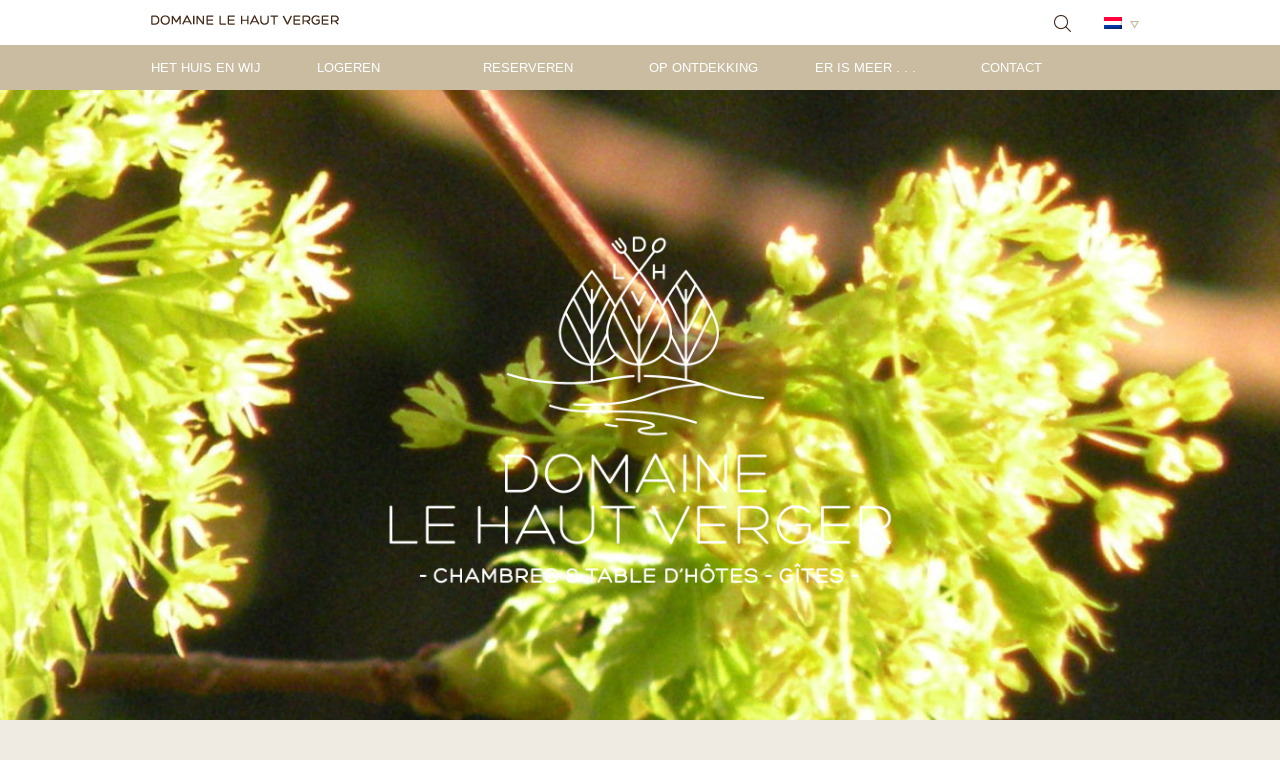

--- FILE ---
content_type: text/html; charset=UTF-8
request_url: https://www.domainelehautverger.nl/workshops/langdurig-verblijf/
body_size: 10052
content:

<!DOCTYPE html PUBLIC "-//W3C//DTD XHTML 1.0 Transitional//EN" "http://www.w3.org/TR/xhtml1/DTD/xhtml1-transitional.dtd">
<html xmlns="http://www.w3.org/1999/xhtml" dir="ltr" lang="nl"
	prefix="og: https://ogp.me/ns#" >

<head profile="http://gmpg.org/xfn/11">


<meta http-equiv="Content-Type" content="text/html; charset=UTF-8" />
<meta name="viewport" content="width=device-width,initial-scale=1,maximum-scale=1.0" />
 
<link rel="stylesheet" href="https://www.domainelehautverger.nl/wp-content/themes/domainelehautverger/css/fonts.css" type="text/css" media="screen" />
<link rel="stylesheet" href="https://www.domainelehautverger.nl/wp-content/themes/domainelehautverger/style.css" type="text/css" media="screen" />
<link rel="stylesheet" href="https://www.domainelehautverger.nl/wp-content/themes/domainelehautverger/css/menu.css" type="text/css" media="screen" />

<!-- / fancybox items -->
<link rel="stylesheet" type="text/css" href="https://www.domainelehautverger.nl/wp-content/themes/domainelehautverger/js/fb-source/jquery.fancybox.css?v=2.1.5" media="screen" />
<link rel="stylesheet" type="text/css" href="https://www.domainelehautverger.nl/wp-content/themes/domainelehautverger/js/fb-source/helpers/jquery.fancybox-buttons.css?v=1.0.5" />

<link rel="stylesheet" href="https://www.domainelehautverger.nl/wp-content/themes/domainelehautverger/css/responsive.css" type="text/css" media="screen" />

<link rel="alternate" type="application/rss+xml" title="RSS 2.0" href="https://www.domainelehautverger.nl/feed/" />
<link rel="alternate" type="text/xml" title="RSS .92" href="https://www.domainelehautverger.nl/feed/rss/" />
<link rel="alternate" type="application/atom+xml" title="Atom 0.3" href="https://www.domainelehautverger.nl/feed/atom/" />
<link rel="pingback" href="https://www.domainelehautverger.nl/xmlrpc.php" />

<link rel="shortcut icon" type="image/x-icon" href="/favicon.ico">

<!--[if lt IE 9]>
<script src="http://html5shim.googlecode.com/svn/trunk/html5.js"></script>
<link rel="stylesheet" href="https://www.domainelehautverger.nl/wp-content/themes/domainelehautverger/css/browserfixes.css" type="text/css" media="screen" />
<![endif]-->	


		<!-- All in One SEO 4.2.7.1 - aioseo.com -->
		<title>Langdurig verblijf in voor- of naseizoen | Domaine Le Haut Verger</title>
		<meta name="description" content="Wilt u in een langere periode rustig en ongestoord kunnen werken? Of heeft u gewoon behoefte aan meerdere weken of maanden rust? Stuur ons een mail met uw wensen, en wij laten u weten tegen welk gereduceerd tarief u in het voor- of naseizoen bij ons te gast kunt zijn." />
		<meta name="robots" content="max-image-preview:large" />
		<meta name="keywords" content="domaine,haut,verger,frankrijk,chambre,d\&#039;hôte,d\&#039;hote,b&amp;b,gargilesse,berry,vakantie,groen,rust,natuur,cultuur,comfort,uitzicht,water,platteland,creuse,dal,ester,buuren,jos,velsen,kamer,eten,ontbijt,diner,vers" />
		<link rel="canonical" href="https://www.domainelehautverger.nl/workshops/langdurig-verblijf/" />
		<meta name="generator" content="All in One SEO (AIOSEO) 4.2.7.1 " />
		<meta property="og:locale" content="nl_NL" />
		<meta property="og:site_name" content="Domaine Le Haut Verger | Chambres &amp; Table d&#039;hotes - Gites" />
		<meta property="og:type" content="article" />
		<meta property="og:title" content="Langdurig verblijf in voor- of naseizoen | Domaine Le Haut Verger" />
		<meta property="og:description" content="Wilt u in een langere periode rustig en ongestoord kunnen werken? Of heeft u gewoon behoefte aan meerdere weken of maanden rust? Stuur ons een mail met uw wensen, en wij laten u weten tegen welk gereduceerd tarief u in het voor- of naseizoen bij ons te gast kunt zijn." />
		<meta property="og:url" content="https://www.domainelehautverger.nl/workshops/langdurig-verblijf/" />
		<meta property="article:published_time" content="2018-04-16T10:21:22+00:00" />
		<meta property="article:modified_time" content="2022-06-29T12:02:08+00:00" />
		<meta name="twitter:card" content="summary_large_image" />
		<meta name="twitter:title" content="Langdurig verblijf in voor- of naseizoen | Domaine Le Haut Verger" />
		<meta name="twitter:description" content="Wilt u in een langere periode rustig en ongestoord kunnen werken? Of heeft u gewoon behoefte aan meerdere weken of maanden rust? Stuur ons een mail met uw wensen, en wij laten u weten tegen welk gereduceerd tarief u in het voor- of naseizoen bij ons te gast kunt zijn." />
		<meta name="google" content="nositelinkssearchbox" />
		<script type="application/ld+json" class="aioseo-schema">
			{"@context":"https:\/\/schema.org","@graph":[{"@type":"BreadcrumbList","@id":"https:\/\/www.domainelehautverger.nl\/workshops\/langdurig-verblijf\/#breadcrumblist","itemListElement":[{"@type":"ListItem","@id":"https:\/\/www.domainelehautverger.nl\/#listItem","position":1,"item":{"@type":"WebPage","@id":"https:\/\/www.domainelehautverger.nl\/","name":"Home","description":"Op Domaine Le Haut Verger kunt u uw vakantie doorbrengen in een van onze g\u00eetes of chambres d'h\u00f4tes, oftewel vakantieverblijven en B&B-gastenkamers. Ook kunt u een heerlijk diner bij ons gebruiken. Ons domein ligt in de rustige, groene, waterrijke Berry, in het hart van Frankrijk.","url":"https:\/\/www.domainelehautverger.nl\/"},"nextItem":"https:\/\/www.domainelehautverger.nl\/workshops\/#listItem"},{"@type":"ListItem","@id":"https:\/\/www.domainelehautverger.nl\/workshops\/#listItem","position":2,"item":{"@type":"WebPage","@id":"https:\/\/www.domainelehautverger.nl\/workshops\/","name":"[:nl]Er is meer ...[:en]There's more ...[:fr]Il y a plus ...[:]","description":"Vakantie, maar ook workshops en verrassende ontdekkingstochten op Domaine Le Haut Verger in de Franse Berry.","url":"https:\/\/www.domainelehautverger.nl\/workshops\/"},"nextItem":"https:\/\/www.domainelehautverger.nl\/workshops\/langdurig-verblijf\/#listItem","previousItem":"https:\/\/www.domainelehautverger.nl\/#listItem"},{"@type":"ListItem","@id":"https:\/\/www.domainelehautverger.nl\/workshops\/langdurig-verblijf\/#listItem","position":3,"item":{"@type":"WebPage","@id":"https:\/\/www.domainelehautverger.nl\/workshops\/langdurig-verblijf\/","name":"Langdurig verblijf","description":"Wilt u in een langere periode rustig en ongestoord kunnen werken? Of heeft u gewoon behoefte aan meerdere weken of maanden rust? Stuur ons een mail met uw wensen, en wij laten u weten tegen welk gereduceerd tarief u in het voor- of naseizoen bij ons te gast kunt zijn.","url":"https:\/\/www.domainelehautverger.nl\/workshops\/langdurig-verblijf\/"},"previousItem":"https:\/\/www.domainelehautverger.nl\/workshops\/#listItem"}]},{"@type":"Organization","@id":"https:\/\/www.domainelehautverger.nl\/#organization","name":"Domaine Le Haut Verger","url":"https:\/\/www.domainelehautverger.nl\/"},{"@type":"WebPage","@id":"https:\/\/www.domainelehautverger.nl\/workshops\/langdurig-verblijf\/#webpage","url":"https:\/\/www.domainelehautverger.nl\/workshops\/langdurig-verblijf\/","name":"Langdurig verblijf in voor- of naseizoen | Domaine Le Haut Verger","description":"Wilt u in een langere periode rustig en ongestoord kunnen werken? Of heeft u gewoon behoefte aan meerdere weken of maanden rust? Stuur ons een mail met uw wensen, en wij laten u weten tegen welk gereduceerd tarief u in het voor- of naseizoen bij ons te gast kunt zijn.","inLanguage":"nl-NL","isPartOf":{"@id":"https:\/\/www.domainelehautverger.nl\/#website"},"breadcrumb":{"@id":"https:\/\/www.domainelehautverger.nl\/workshops\/langdurig-verblijf\/#breadcrumblist"},"image":{"@type":"ImageObject","url":"https:\/\/www.domainelehautverger.nl\/wp-content\/uploads\/2018\/04\/DSCN8083-e1523875563232.jpg","@id":"https:\/\/www.domainelehautverger.nl\/#mainImage","width":2918,"height":2111},"primaryImageOfPage":{"@id":"https:\/\/www.domainelehautverger.nl\/workshops\/langdurig-verblijf\/#mainImage"},"datePublished":"2018-04-16T10:21:22+02:00","dateModified":"2022-06-29T12:02:08+02:00"},{"@type":"WebSite","@id":"https:\/\/www.domainelehautverger.nl\/#website","url":"https:\/\/www.domainelehautverger.nl\/","name":"Domaine Le Haut Verger","description":"Chambres & Table d'hotes - Gites","inLanguage":"nl-NL","publisher":{"@id":"https:\/\/www.domainelehautverger.nl\/#organization"}}]}
		</script>
		<!-- All in One SEO -->

<script type="text/javascript">
window._wpemojiSettings = {"baseUrl":"https:\/\/s.w.org\/images\/core\/emoji\/14.0.0\/72x72\/","ext":".png","svgUrl":"https:\/\/s.w.org\/images\/core\/emoji\/14.0.0\/svg\/","svgExt":".svg","source":{"concatemoji":"https:\/\/www.domainelehautverger.nl\/wp-includes\/js\/wp-emoji-release.min.js?ver=6.1.1"}};
/*! This file is auto-generated */
!function(e,a,t){var n,r,o,i=a.createElement("canvas"),p=i.getContext&&i.getContext("2d");function s(e,t){var a=String.fromCharCode,e=(p.clearRect(0,0,i.width,i.height),p.fillText(a.apply(this,e),0,0),i.toDataURL());return p.clearRect(0,0,i.width,i.height),p.fillText(a.apply(this,t),0,0),e===i.toDataURL()}function c(e){var t=a.createElement("script");t.src=e,t.defer=t.type="text/javascript",a.getElementsByTagName("head")[0].appendChild(t)}for(o=Array("flag","emoji"),t.supports={everything:!0,everythingExceptFlag:!0},r=0;r<o.length;r++)t.supports[o[r]]=function(e){if(p&&p.fillText)switch(p.textBaseline="top",p.font="600 32px Arial",e){case"flag":return s([127987,65039,8205,9895,65039],[127987,65039,8203,9895,65039])?!1:!s([55356,56826,55356,56819],[55356,56826,8203,55356,56819])&&!s([55356,57332,56128,56423,56128,56418,56128,56421,56128,56430,56128,56423,56128,56447],[55356,57332,8203,56128,56423,8203,56128,56418,8203,56128,56421,8203,56128,56430,8203,56128,56423,8203,56128,56447]);case"emoji":return!s([129777,127995,8205,129778,127999],[129777,127995,8203,129778,127999])}return!1}(o[r]),t.supports.everything=t.supports.everything&&t.supports[o[r]],"flag"!==o[r]&&(t.supports.everythingExceptFlag=t.supports.everythingExceptFlag&&t.supports[o[r]]);t.supports.everythingExceptFlag=t.supports.everythingExceptFlag&&!t.supports.flag,t.DOMReady=!1,t.readyCallback=function(){t.DOMReady=!0},t.supports.everything||(n=function(){t.readyCallback()},a.addEventListener?(a.addEventListener("DOMContentLoaded",n,!1),e.addEventListener("load",n,!1)):(e.attachEvent("onload",n),a.attachEvent("onreadystatechange",function(){"complete"===a.readyState&&t.readyCallback()})),(e=t.source||{}).concatemoji?c(e.concatemoji):e.wpemoji&&e.twemoji&&(c(e.twemoji),c(e.wpemoji)))}(window,document,window._wpemojiSettings);
</script>
<style type="text/css">
img.wp-smiley,
img.emoji {
	display: inline !important;
	border: none !important;
	box-shadow: none !important;
	height: 1em !important;
	width: 1em !important;
	margin: 0 0.07em !important;
	vertical-align: -0.1em !important;
	background: none !important;
	padding: 0 !important;
}
</style>
	<link rel='stylesheet' id='wp-block-library-css' href='https://www.domainelehautverger.nl/wp-includes/css/dist/block-library/style.min.css?ver=6.1.1' type='text/css' media='all' />
<link rel='stylesheet' id='classic-theme-styles-css' href='https://www.domainelehautverger.nl/wp-includes/css/classic-themes.min.css?ver=1' type='text/css' media='all' />
<style id='global-styles-inline-css' type='text/css'>
body{--wp--preset--color--black: #000000;--wp--preset--color--cyan-bluish-gray: #abb8c3;--wp--preset--color--white: #ffffff;--wp--preset--color--pale-pink: #f78da7;--wp--preset--color--vivid-red: #cf2e2e;--wp--preset--color--luminous-vivid-orange: #ff6900;--wp--preset--color--luminous-vivid-amber: #fcb900;--wp--preset--color--light-green-cyan: #7bdcb5;--wp--preset--color--vivid-green-cyan: #00d084;--wp--preset--color--pale-cyan-blue: #8ed1fc;--wp--preset--color--vivid-cyan-blue: #0693e3;--wp--preset--color--vivid-purple: #9b51e0;--wp--preset--gradient--vivid-cyan-blue-to-vivid-purple: linear-gradient(135deg,rgba(6,147,227,1) 0%,rgb(155,81,224) 100%);--wp--preset--gradient--light-green-cyan-to-vivid-green-cyan: linear-gradient(135deg,rgb(122,220,180) 0%,rgb(0,208,130) 100%);--wp--preset--gradient--luminous-vivid-amber-to-luminous-vivid-orange: linear-gradient(135deg,rgba(252,185,0,1) 0%,rgba(255,105,0,1) 100%);--wp--preset--gradient--luminous-vivid-orange-to-vivid-red: linear-gradient(135deg,rgba(255,105,0,1) 0%,rgb(207,46,46) 100%);--wp--preset--gradient--very-light-gray-to-cyan-bluish-gray: linear-gradient(135deg,rgb(238,238,238) 0%,rgb(169,184,195) 100%);--wp--preset--gradient--cool-to-warm-spectrum: linear-gradient(135deg,rgb(74,234,220) 0%,rgb(151,120,209) 20%,rgb(207,42,186) 40%,rgb(238,44,130) 60%,rgb(251,105,98) 80%,rgb(254,248,76) 100%);--wp--preset--gradient--blush-light-purple: linear-gradient(135deg,rgb(255,206,236) 0%,rgb(152,150,240) 100%);--wp--preset--gradient--blush-bordeaux: linear-gradient(135deg,rgb(254,205,165) 0%,rgb(254,45,45) 50%,rgb(107,0,62) 100%);--wp--preset--gradient--luminous-dusk: linear-gradient(135deg,rgb(255,203,112) 0%,rgb(199,81,192) 50%,rgb(65,88,208) 100%);--wp--preset--gradient--pale-ocean: linear-gradient(135deg,rgb(255,245,203) 0%,rgb(182,227,212) 50%,rgb(51,167,181) 100%);--wp--preset--gradient--electric-grass: linear-gradient(135deg,rgb(202,248,128) 0%,rgb(113,206,126) 100%);--wp--preset--gradient--midnight: linear-gradient(135deg,rgb(2,3,129) 0%,rgb(40,116,252) 100%);--wp--preset--duotone--dark-grayscale: url('#wp-duotone-dark-grayscale');--wp--preset--duotone--grayscale: url('#wp-duotone-grayscale');--wp--preset--duotone--purple-yellow: url('#wp-duotone-purple-yellow');--wp--preset--duotone--blue-red: url('#wp-duotone-blue-red');--wp--preset--duotone--midnight: url('#wp-duotone-midnight');--wp--preset--duotone--magenta-yellow: url('#wp-duotone-magenta-yellow');--wp--preset--duotone--purple-green: url('#wp-duotone-purple-green');--wp--preset--duotone--blue-orange: url('#wp-duotone-blue-orange');--wp--preset--font-size--small: 13px;--wp--preset--font-size--medium: 20px;--wp--preset--font-size--large: 36px;--wp--preset--font-size--x-large: 42px;--wp--preset--spacing--20: 0.44rem;--wp--preset--spacing--30: 0.67rem;--wp--preset--spacing--40: 1rem;--wp--preset--spacing--50: 1.5rem;--wp--preset--spacing--60: 2.25rem;--wp--preset--spacing--70: 3.38rem;--wp--preset--spacing--80: 5.06rem;}:where(.is-layout-flex){gap: 0.5em;}body .is-layout-flow > .alignleft{float: left;margin-inline-start: 0;margin-inline-end: 2em;}body .is-layout-flow > .alignright{float: right;margin-inline-start: 2em;margin-inline-end: 0;}body .is-layout-flow > .aligncenter{margin-left: auto !important;margin-right: auto !important;}body .is-layout-constrained > .alignleft{float: left;margin-inline-start: 0;margin-inline-end: 2em;}body .is-layout-constrained > .alignright{float: right;margin-inline-start: 2em;margin-inline-end: 0;}body .is-layout-constrained > .aligncenter{margin-left: auto !important;margin-right: auto !important;}body .is-layout-constrained > :where(:not(.alignleft):not(.alignright):not(.alignfull)){max-width: var(--wp--style--global--content-size);margin-left: auto !important;margin-right: auto !important;}body .is-layout-constrained > .alignwide{max-width: var(--wp--style--global--wide-size);}body .is-layout-flex{display: flex;}body .is-layout-flex{flex-wrap: wrap;align-items: center;}body .is-layout-flex > *{margin: 0;}:where(.wp-block-columns.is-layout-flex){gap: 2em;}.has-black-color{color: var(--wp--preset--color--black) !important;}.has-cyan-bluish-gray-color{color: var(--wp--preset--color--cyan-bluish-gray) !important;}.has-white-color{color: var(--wp--preset--color--white) !important;}.has-pale-pink-color{color: var(--wp--preset--color--pale-pink) !important;}.has-vivid-red-color{color: var(--wp--preset--color--vivid-red) !important;}.has-luminous-vivid-orange-color{color: var(--wp--preset--color--luminous-vivid-orange) !important;}.has-luminous-vivid-amber-color{color: var(--wp--preset--color--luminous-vivid-amber) !important;}.has-light-green-cyan-color{color: var(--wp--preset--color--light-green-cyan) !important;}.has-vivid-green-cyan-color{color: var(--wp--preset--color--vivid-green-cyan) !important;}.has-pale-cyan-blue-color{color: var(--wp--preset--color--pale-cyan-blue) !important;}.has-vivid-cyan-blue-color{color: var(--wp--preset--color--vivid-cyan-blue) !important;}.has-vivid-purple-color{color: var(--wp--preset--color--vivid-purple) !important;}.has-black-background-color{background-color: var(--wp--preset--color--black) !important;}.has-cyan-bluish-gray-background-color{background-color: var(--wp--preset--color--cyan-bluish-gray) !important;}.has-white-background-color{background-color: var(--wp--preset--color--white) !important;}.has-pale-pink-background-color{background-color: var(--wp--preset--color--pale-pink) !important;}.has-vivid-red-background-color{background-color: var(--wp--preset--color--vivid-red) !important;}.has-luminous-vivid-orange-background-color{background-color: var(--wp--preset--color--luminous-vivid-orange) !important;}.has-luminous-vivid-amber-background-color{background-color: var(--wp--preset--color--luminous-vivid-amber) !important;}.has-light-green-cyan-background-color{background-color: var(--wp--preset--color--light-green-cyan) !important;}.has-vivid-green-cyan-background-color{background-color: var(--wp--preset--color--vivid-green-cyan) !important;}.has-pale-cyan-blue-background-color{background-color: var(--wp--preset--color--pale-cyan-blue) !important;}.has-vivid-cyan-blue-background-color{background-color: var(--wp--preset--color--vivid-cyan-blue) !important;}.has-vivid-purple-background-color{background-color: var(--wp--preset--color--vivid-purple) !important;}.has-black-border-color{border-color: var(--wp--preset--color--black) !important;}.has-cyan-bluish-gray-border-color{border-color: var(--wp--preset--color--cyan-bluish-gray) !important;}.has-white-border-color{border-color: var(--wp--preset--color--white) !important;}.has-pale-pink-border-color{border-color: var(--wp--preset--color--pale-pink) !important;}.has-vivid-red-border-color{border-color: var(--wp--preset--color--vivid-red) !important;}.has-luminous-vivid-orange-border-color{border-color: var(--wp--preset--color--luminous-vivid-orange) !important;}.has-luminous-vivid-amber-border-color{border-color: var(--wp--preset--color--luminous-vivid-amber) !important;}.has-light-green-cyan-border-color{border-color: var(--wp--preset--color--light-green-cyan) !important;}.has-vivid-green-cyan-border-color{border-color: var(--wp--preset--color--vivid-green-cyan) !important;}.has-pale-cyan-blue-border-color{border-color: var(--wp--preset--color--pale-cyan-blue) !important;}.has-vivid-cyan-blue-border-color{border-color: var(--wp--preset--color--vivid-cyan-blue) !important;}.has-vivid-purple-border-color{border-color: var(--wp--preset--color--vivid-purple) !important;}.has-vivid-cyan-blue-to-vivid-purple-gradient-background{background: var(--wp--preset--gradient--vivid-cyan-blue-to-vivid-purple) !important;}.has-light-green-cyan-to-vivid-green-cyan-gradient-background{background: var(--wp--preset--gradient--light-green-cyan-to-vivid-green-cyan) !important;}.has-luminous-vivid-amber-to-luminous-vivid-orange-gradient-background{background: var(--wp--preset--gradient--luminous-vivid-amber-to-luminous-vivid-orange) !important;}.has-luminous-vivid-orange-to-vivid-red-gradient-background{background: var(--wp--preset--gradient--luminous-vivid-orange-to-vivid-red) !important;}.has-very-light-gray-to-cyan-bluish-gray-gradient-background{background: var(--wp--preset--gradient--very-light-gray-to-cyan-bluish-gray) !important;}.has-cool-to-warm-spectrum-gradient-background{background: var(--wp--preset--gradient--cool-to-warm-spectrum) !important;}.has-blush-light-purple-gradient-background{background: var(--wp--preset--gradient--blush-light-purple) !important;}.has-blush-bordeaux-gradient-background{background: var(--wp--preset--gradient--blush-bordeaux) !important;}.has-luminous-dusk-gradient-background{background: var(--wp--preset--gradient--luminous-dusk) !important;}.has-pale-ocean-gradient-background{background: var(--wp--preset--gradient--pale-ocean) !important;}.has-electric-grass-gradient-background{background: var(--wp--preset--gradient--electric-grass) !important;}.has-midnight-gradient-background{background: var(--wp--preset--gradient--midnight) !important;}.has-small-font-size{font-size: var(--wp--preset--font-size--small) !important;}.has-medium-font-size{font-size: var(--wp--preset--font-size--medium) !important;}.has-large-font-size{font-size: var(--wp--preset--font-size--large) !important;}.has-x-large-font-size{font-size: var(--wp--preset--font-size--x-large) !important;}
.wp-block-navigation a:where(:not(.wp-element-button)){color: inherit;}
:where(.wp-block-columns.is-layout-flex){gap: 2em;}
.wp-block-pullquote{font-size: 1.5em;line-height: 1.6;}
</style>
<script type='text/javascript' src='https://www.domainelehautverger.nl/wp-content/themes/domainelehautverger/js/jquery.js?ver=1.11.0' id='jquery-js'></script>
<script type='text/javascript' src='https://www.domainelehautverger.nl/wp-content/themes/domainelehautverger/js/functions.js?ver=6.1.1' id='extra_functions-js'></script>
<script type='text/javascript' src='https://www.domainelehautverger.nl/wp-content/themes/domainelehautverger/js/fb-source/jquery.fancybox.js?v=2.1.5&#038;ver=6.1.1' id='jquery_fancybox-js'></script>
<script type='text/javascript' src='https://www.domainelehautverger.nl/wp-content/themes/domainelehautverger/js/fb-source/jquery.mousewheel-3.0.6.pack.js?ver=6.1.1' id='jquery_mousewheel-js'></script>
<script type='text/javascript' src='https://www.domainelehautverger.nl/wp-content/themes/domainelehautverger/js/fb-source/helpers/jquery.fancybox-buttons.js?v=1.0.5&#038;ver=6.1.1' id='jquery_helpers-js'></script>
<link rel="https://api.w.org/" href="https://www.domainelehautverger.nl/wp-json/" /><link rel="alternate" type="application/json" href="https://www.domainelehautverger.nl/wp-json/wp/v2/pages/2903" /><link rel="EditURI" type="application/rsd+xml" title="RSD" href="https://www.domainelehautverger.nl/xmlrpc.php?rsd" />
<link rel="wlwmanifest" type="application/wlwmanifest+xml" href="https://www.domainelehautverger.nl/wp-includes/wlwmanifest.xml" />
<meta name="generator" content="WordPress 6.1.1" />
<link rel='shortlink' href='https://www.domainelehautverger.nl/?p=2903' />
<link rel="alternate" type="application/json+oembed" href="https://www.domainelehautverger.nl/wp-json/oembed/1.0/embed?url=https%3A%2F%2Fwww.domainelehautverger.nl%2Fworkshops%2Flangdurig-verblijf%2F" />
<link rel="alternate" type="text/xml+oembed" href="https://www.domainelehautverger.nl/wp-json/oembed/1.0/embed?url=https%3A%2F%2Fwww.domainelehautverger.nl%2Fworkshops%2Flangdurig-verblijf%2F&#038;format=xml" />
<script type="text/javascript">
(function(url){
	if(/(?:Chrome\/26\.0\.1410\.63 Safari\/537\.31|WordfenceTestMonBot)/.test(navigator.userAgent)){ return; }
	var addEvent = function(evt, handler) {
		if (window.addEventListener) {
			document.addEventListener(evt, handler, false);
		} else if (window.attachEvent) {
			document.attachEvent('on' + evt, handler);
		}
	};
	var removeEvent = function(evt, handler) {
		if (window.removeEventListener) {
			document.removeEventListener(evt, handler, false);
		} else if (window.detachEvent) {
			document.detachEvent('on' + evt, handler);
		}
	};
	var evts = 'contextmenu dblclick drag dragend dragenter dragleave dragover dragstart drop keydown keypress keyup mousedown mousemove mouseout mouseover mouseup mousewheel scroll'.split(' ');
	var logHuman = function() {
		if (window.wfLogHumanRan) { return; }
		window.wfLogHumanRan = true;
		var wfscr = document.createElement('script');
		wfscr.type = 'text/javascript';
		wfscr.async = true;
		wfscr.src = url + '&r=' + Math.random();
		(document.getElementsByTagName('head')[0]||document.getElementsByTagName('body')[0]).appendChild(wfscr);
		for (var i = 0; i < evts.length; i++) {
			removeEvent(evts[i], logHuman);
		}
	};
	for (var i = 0; i < evts.length; i++) {
		addEvent(evts[i], logHuman);
	}
})('//www.domainelehautverger.nl/?wordfence_lh=1&hid=0205547424BD48B9D996E83AB8449BC2');
</script><style type="text/css">
.qtranxs_flag_nl {background-image: url(https://www.domainelehautverger.nl/wp-content/plugins/qtranslate-x/flags/nl.png); background-repeat: no-repeat;}
.qtranxs_flag_en {background-image: url(https://www.domainelehautverger.nl/wp-content/plugins/qtranslate-x/flags/gb.png); background-repeat: no-repeat;}
.qtranxs_flag_fr {background-image: url(https://www.domainelehautverger.nl/wp-content/plugins/qtranslate-x/flags/fr.png); background-repeat: no-repeat;}
</style>
<link hreflang="nl" href="https://www.domainelehautverger.nl/nl/workshops/langdurig-verblijf/" rel="alternate" />
<link hreflang="en" href="https://www.domainelehautverger.nl/en/workshops/langdurig-verblijf/" rel="alternate" />
<link hreflang="fr" href="https://www.domainelehautverger.nl/fr/workshops/langdurig-verblijf/" rel="alternate" />
<link hreflang="x-default" href="https://www.domainelehautverger.nl/workshops/langdurig-verblijf/" rel="alternate" />
<meta name="generator" content="qTranslate-X 3.4.6.8" />

<script type="text/javascript">

//fancybox items
$('.fancybox-buttons').fancybox({
	openEffect  : 'none',
	closeEffect : 'none',
	prevEffect : 'none',                                            
	nextEffect : 'none',
	closeBtn  : false,
	helpers : {
		title : {
			type : 'inside'
		},
		buttons	: {}
	},
	afterLoad : function() {
		this.title = 'Image ' + (this.index + 1) + ' of ' + this.group.length + (this.title ? ' - ' + this.title : '');
	}
});
</script>

</head>

<body>

<div id="horizon">

<div id="header">
	<div id="submenu_bg">&nbsp;</div>
	<div class="container width_max">	
		<div class="wrapper_relative">
			<div id="header_top">	
				<div id="backtohome"><a href="https://www.domainelehautverger.nl"> &nbsp; </a></div>		
				<div id="menuicon_mobile" class="mobile_only">&nbsp;</div>
			</div>
			
			<form method="get" id="searchform" action="https://www.domainelehautverger.nl/">
<div id="search_trigger">&nbsp;</div>
<div id="search">
	<input type="text" value="" name="s" id="search_field" placeholder="wat zoek je?" />
	<div id="search_button"><input type="submit" value="zoek" id="search_submit" /></div>
</div>
</form>			
						
			<div id="language_switcher" class="qtranxs_flag_nl ">
				<div id="language_switcher_trigger">&nbsp;</div>
			</div>
			
			
<ul class="language-chooser language-chooser-image qtranxs_language_chooser" id="qtranslate-chooser">
<li class="lang-nl active"><a href="https://www.domainelehautverger.nl/nl/workshops/langdurig-verblijf/" hreflang="nl" title="Nederlands (nl)" class="qtranxs_image qtranxs_image_nl"><img src="https://www.domainelehautverger.nl/wp-content/plugins/qtranslate-x/flags/nl.png" alt="Nederlands (nl)" /><span style="display:none">Nederlands</span></a></li>
<li class="lang-en"><a href="https://www.domainelehautverger.nl/en/workshops/langdurig-verblijf/" hreflang="en" title="English (en)" class="qtranxs_image qtranxs_image_en"><img src="https://www.domainelehautverger.nl/wp-content/plugins/qtranslate-x/flags/gb.png" alt="English (en)" /><span style="display:none">English</span></a></li>
<li class="lang-fr"><a href="https://www.domainelehautverger.nl/fr/workshops/langdurig-verblijf/" hreflang="fr" title="Français (fr)" class="qtranxs_image qtranxs_image_fr"><img src="https://www.domainelehautverger.nl/wp-content/plugins/qtranslate-x/flags/fr.png" alt="Français (fr)" /><span style="display:none">Français</span></a></li>
</ul><div class="qtranxs_widget_end"></div>
			
			<div class="mobile_menu mobile_only">
	<div class="container width_max_inside">
		<div id="mobile_menu_close">&nbsp;</div>
		<div class="menu-mainmenu-container"><ul id="menu-mainmenu" class="menu"><li id="menu-item-2887" class="menu-item menu-item-type-post_type menu-item-object-page menu-item-has-children menu-item-2887"><a href="https://www.domainelehautverger.nl/over-ons/">Het Huis en Wij</a>
<ul class="sub-menu">
	<li id="menu-item-1607" class="menu-item menu-item-type-post_type menu-item-object-page menu-item-1607"><a href="https://www.domainelehautverger.nl/over-ons/domaine-le-haut-verger/">Domaine Le Haut Verger</a></li>
	<li id="menu-item-1608" class="menu-item menu-item-type-post_type menu-item-object-page menu-item-1608"><a href="https://www.domainelehautverger.nl/over-ons/geschiedenis/">Geschiedenis</a></li>
	<li id="menu-item-1606" class="menu-item menu-item-type-post_type menu-item-object-page menu-item-1606"><a href="https://www.domainelehautverger.nl/over-ons/ester-jos/">Ester &#038; Jos</a></li>
	<li id="menu-item-1609" class="menu-item menu-item-type-post_type menu-item-object-page menu-item-1609"><a href="https://www.domainelehautverger.nl/over-ons/verbouwing/">Verbouwing</a></li>
	<li id="menu-item-1622" class="menu-item menu-item-type-post_type menu-item-object-page menu-item-1622"><a href="https://www.domainelehautverger.nl/over-ons/moestuin/">Moestuin</a></li>
</ul>
</li>
<li id="menu-item-1601" class="menu-item menu-item-type-post_type menu-item-object-page menu-item-has-children menu-item-1601"><a href="https://www.domainelehautverger.nl/kamers/">Logeren</a>
<ul class="sub-menu">
	<li id="menu-item-1616" class="menu-item menu-item-type-post_type menu-item-object-page menu-item-1616"><a href="https://www.domainelehautverger.nl/kamers/lmdj/">La Maison du Jardinier – gîte</a></li>
	<li id="menu-item-1615" class="menu-item menu-item-type-post_type menu-item-object-page menu-item-1615"><a href="https://www.domainelehautverger.nl/kamers/la-remise/">La Remise – gîte</a></li>
	<li id="menu-item-1612" class="menu-item menu-item-type-post_type menu-item-object-page menu-item-1612"><a href="https://www.domainelehautverger.nl/kamers/lcdjy/">La Chambre de Jean-Yves</a></li>
	<li id="menu-item-1613" class="menu-item menu-item-type-post_type menu-item-object-page menu-item-1613"><a href="https://www.domainelehautverger.nl/kamers/lcdm/">La Chambre de Martha</a></li>
	<li id="menu-item-1611" class="menu-item menu-item-type-post_type menu-item-object-page menu-item-1611"><a href="https://www.domainelehautverger.nl/kamers/lcds/">La Chambre de Solange</a></li>
	<li id="menu-item-1614" class="menu-item menu-item-type-post_type menu-item-object-page menu-item-1614"><a href="https://www.domainelehautverger.nl/kamers/lcdd/">La Chambre de Didier</a></li>
	<li id="menu-item-1619" class="menu-item menu-item-type-post_type menu-item-object-page menu-item-1619"><a href="https://www.domainelehautverger.nl/kamers/ontbijt/">Ontbijt</a></li>
	<li id="menu-item-2925" class="menu-item menu-item-type-post_type menu-item-object-page menu-item-2925"><a href="https://www.domainelehautverger.nl/kamers/table-dhotes/">Table d’hôtes</a></li>
</ul>
</li>
<li id="menu-item-2889" class="menu-item menu-item-type-post_type menu-item-object-page menu-item-2889"><a href="https://www.domainelehautverger.nl/reserveren/">Reserveren</a></li>
<li id="menu-item-1603" class="menu-item menu-item-type-post_type menu-item-object-page menu-item-has-children menu-item-1603"><a href="https://www.domainelehautverger.nl/omgeving/">Op ontdekking</a>
<ul class="sub-menu">
	<li id="menu-item-1625" class="menu-item menu-item-type-post_type menu-item-object-page menu-item-1625"><a href="https://www.domainelehautverger.nl/omgeving/gargilles/">Gargilesse</a></li>
	<li id="menu-item-1626" class="menu-item menu-item-type-post_type menu-item-object-page menu-item-1626"><a href="https://www.domainelehautverger.nl/omgeving/streek/">Streek</a></li>
	<li id="menu-item-3402" class="menu-item menu-item-type-post_type menu-item-object-page menu-item-3402"><a href="https://www.domainelehautverger.nl/omgeving/wandelparadijs/">Wandelparadijs</a></li>
	<li id="menu-item-1627" class="menu-item menu-item-type-post_type menu-item-object-page menu-item-1627"><a href="https://www.domainelehautverger.nl/omgeving/cultuur/">Cultuur</a></li>
	<li id="menu-item-1628" class="menu-item menu-item-type-post_type menu-item-object-page menu-item-1628"><a href="https://www.domainelehautverger.nl/omgeving/activiteiten/">Eropuit</a></li>
</ul>
</li>
<li id="menu-item-2384" class="menu-item menu-item-type-post_type menu-item-object-page current-page-ancestor current-menu-ancestor current-menu-parent current-page-parent current_page_parent current_page_ancestor menu-item-has-children menu-item-2384"><a href="https://www.domainelehautverger.nl/workshops/">Er is meer . . .</a>
<ul class="sub-menu">
	<li id="menu-item-3975" class="menu-item menu-item-type-post_type menu-item-object-page menu-item-3975"><a href="https://www.domainelehautverger.nl/workshops/fotos-en-nieuwtjes/">Foto&#8217;s en nieuwtjes</a></li>
	<li id="menu-item-3684" class="menu-item menu-item-type-post_type menu-item-object-page menu-item-3684"><a href="https://www.domainelehautverger.nl/workshops/cadeaubon/">Cadeaubon</a></li>
	<li id="menu-item-2911" class="menu-item menu-item-type-post_type menu-item-object-page current-menu-item page_item page-item-2903 current_page_item menu-item-2911"><a href="https://www.domainelehautverger.nl/workshops/langdurig-verblijf/" aria-current="page">Langdurig verblijf</a></li>
	<li id="menu-item-1618" class="menu-item menu-item-type-post_type menu-item-object-page menu-item-1618"><a href="https://www.domainelehautverger.nl/workshops/aanbiedingen/">Aanbiedingen</a></li>
</ul>
</li>
<li id="menu-item-1604" class="menu-item menu-item-type-post_type menu-item-object-page menu-item-has-children menu-item-1604"><a href="https://www.domainelehautverger.nl/contact/">Contact</a>
<ul class="sub-menu">
	<li id="menu-item-2754" class="menu-item menu-item-type-post_type menu-item-object-page menu-item-2754"><a href="https://www.domainelehautverger.nl/contact/te-voet-of-per-fiets/">Te voet of per fiets</a></li>
	<li id="menu-item-1629" class="menu-item menu-item-type-post_type menu-item-object-page menu-item-1629"><a href="https://www.domainelehautverger.nl/contact/auto/">Auto</a></li>
	<li id="menu-item-1630" class="menu-item menu-item-type-post_type menu-item-object-page menu-item-1630"><a href="https://www.domainelehautverger.nl/contact/openbaar-vervoer/">Openbaar vervoer</a></li>
</ul>
</li>
</ul></div>	</div>	
</div>

<div id="menu" class="no_mobile">
	<div class="menu-mainmenu-container"><ul id="menu-mainmenu-1" class="menu"><li class="menu-item menu-item-type-post_type menu-item-object-page menu-item-has-children menu-item-2887"><a href="https://www.domainelehautverger.nl/over-ons/">Het Huis en Wij</a>
<ul class="sub-menu">
	<li class="menu-item menu-item-type-post_type menu-item-object-page menu-item-1607"><a href="https://www.domainelehautverger.nl/over-ons/domaine-le-haut-verger/">Domaine Le Haut Verger</a></li>
	<li class="menu-item menu-item-type-post_type menu-item-object-page menu-item-1608"><a href="https://www.domainelehautverger.nl/over-ons/geschiedenis/">Geschiedenis</a></li>
	<li class="menu-item menu-item-type-post_type menu-item-object-page menu-item-1606"><a href="https://www.domainelehautverger.nl/over-ons/ester-jos/">Ester &#038; Jos</a></li>
	<li class="menu-item menu-item-type-post_type menu-item-object-page menu-item-1609"><a href="https://www.domainelehautverger.nl/over-ons/verbouwing/">Verbouwing</a></li>
	<li class="menu-item menu-item-type-post_type menu-item-object-page menu-item-1622"><a href="https://www.domainelehautverger.nl/over-ons/moestuin/">Moestuin</a></li>
</ul>
</li>
<li class="menu-item menu-item-type-post_type menu-item-object-page menu-item-has-children menu-item-1601"><a href="https://www.domainelehautverger.nl/kamers/">Logeren</a>
<ul class="sub-menu">
	<li class="menu-item menu-item-type-post_type menu-item-object-page menu-item-1616"><a href="https://www.domainelehautverger.nl/kamers/lmdj/">La Maison du Jardinier – gîte</a></li>
	<li class="menu-item menu-item-type-post_type menu-item-object-page menu-item-1615"><a href="https://www.domainelehautverger.nl/kamers/la-remise/">La Remise – gîte</a></li>
	<li class="menu-item menu-item-type-post_type menu-item-object-page menu-item-1612"><a href="https://www.domainelehautverger.nl/kamers/lcdjy/">La Chambre de Jean-Yves</a></li>
	<li class="menu-item menu-item-type-post_type menu-item-object-page menu-item-1613"><a href="https://www.domainelehautverger.nl/kamers/lcdm/">La Chambre de Martha</a></li>
	<li class="menu-item menu-item-type-post_type menu-item-object-page menu-item-1611"><a href="https://www.domainelehautverger.nl/kamers/lcds/">La Chambre de Solange</a></li>
	<li class="menu-item menu-item-type-post_type menu-item-object-page menu-item-1614"><a href="https://www.domainelehautverger.nl/kamers/lcdd/">La Chambre de Didier</a></li>
	<li class="menu-item menu-item-type-post_type menu-item-object-page menu-item-1619"><a href="https://www.domainelehautverger.nl/kamers/ontbijt/">Ontbijt</a></li>
	<li class="menu-item menu-item-type-post_type menu-item-object-page menu-item-2925"><a href="https://www.domainelehautverger.nl/kamers/table-dhotes/">Table d’hôtes</a></li>
</ul>
</li>
<li class="menu-item menu-item-type-post_type menu-item-object-page menu-item-2889"><a href="https://www.domainelehautverger.nl/reserveren/">Reserveren</a></li>
<li class="menu-item menu-item-type-post_type menu-item-object-page menu-item-has-children menu-item-1603"><a href="https://www.domainelehautverger.nl/omgeving/">Op ontdekking</a>
<ul class="sub-menu">
	<li class="menu-item menu-item-type-post_type menu-item-object-page menu-item-1625"><a href="https://www.domainelehautverger.nl/omgeving/gargilles/">Gargilesse</a></li>
	<li class="menu-item menu-item-type-post_type menu-item-object-page menu-item-1626"><a href="https://www.domainelehautverger.nl/omgeving/streek/">Streek</a></li>
	<li class="menu-item menu-item-type-post_type menu-item-object-page menu-item-3402"><a href="https://www.domainelehautverger.nl/omgeving/wandelparadijs/">Wandelparadijs</a></li>
	<li class="menu-item menu-item-type-post_type menu-item-object-page menu-item-1627"><a href="https://www.domainelehautverger.nl/omgeving/cultuur/">Cultuur</a></li>
	<li class="menu-item menu-item-type-post_type menu-item-object-page menu-item-1628"><a href="https://www.domainelehautverger.nl/omgeving/activiteiten/">Eropuit</a></li>
</ul>
</li>
<li class="menu-item menu-item-type-post_type menu-item-object-page current-page-ancestor current-menu-ancestor current-menu-parent current-page-parent current_page_parent current_page_ancestor menu-item-has-children menu-item-2384"><a href="https://www.domainelehautverger.nl/workshops/">Er is meer . . .</a>
<ul class="sub-menu">
	<li class="menu-item menu-item-type-post_type menu-item-object-page menu-item-3975"><a href="https://www.domainelehautverger.nl/workshops/fotos-en-nieuwtjes/">Foto&#8217;s en nieuwtjes</a></li>
	<li class="menu-item menu-item-type-post_type menu-item-object-page menu-item-3684"><a href="https://www.domainelehautverger.nl/workshops/cadeaubon/">Cadeaubon</a></li>
	<li class="menu-item menu-item-type-post_type menu-item-object-page current-menu-item page_item page-item-2903 current_page_item menu-item-2911"><a href="https://www.domainelehautverger.nl/workshops/langdurig-verblijf/" aria-current="page">Langdurig verblijf</a></li>
	<li class="menu-item menu-item-type-post_type menu-item-object-page menu-item-1618"><a href="https://www.domainelehautverger.nl/workshops/aanbiedingen/">Aanbiedingen</a></li>
</ul>
</li>
<li class="menu-item menu-item-type-post_type menu-item-object-page menu-item-has-children menu-item-1604"><a href="https://www.domainelehautverger.nl/contact/">Contact</a>
<ul class="sub-menu">
	<li class="menu-item menu-item-type-post_type menu-item-object-page menu-item-2754"><a href="https://www.domainelehautverger.nl/contact/te-voet-of-per-fiets/">Te voet of per fiets</a></li>
	<li class="menu-item menu-item-type-post_type menu-item-object-page menu-item-1629"><a href="https://www.domainelehautverger.nl/contact/auto/">Auto</a></li>
	<li class="menu-item menu-item-type-post_type menu-item-object-page menu-item-1630"><a href="https://www.domainelehautverger.nl/contact/openbaar-vervoer/">Openbaar vervoer</a></li>
</ul>
</li>
</ul></div></div><!-- /menu -->		</div>
	</div>
</div>
	
	<div id="header_images" style="background-image: url(https://www.domainelehautverger.nl/wp-content/uploads/2018/04/DSCN8083-e1523875563232-2175x822.jpg);">
		<div class="wrapper_relative">
			<div class="logo_overlay ">&nbsp;</div>
		</div>
	</div><!-- / header_images -->
	
	<div class="container width_max">
		<div id="wrap" class="width_max_inside">
			<div id="content" class="width_max_inside">
			
				
				<div class="content_left">
					<div class="post">          
						<div class="entry">
						
							<div class="mobile_only">
	<div id="submenu">
	<ul>
		<li class="page_item page-item-3639"><a href="https://www.domainelehautverger.nl/workshops/cadeaubon/">Cadeaubon</a></li>
<li class="page_item page-item-3338"><a href="https://www.domainelehautverger.nl/workshops/wandelarrangement/">Wandelarrangement</a></li>
<li class="page_item page-item-2903 current_page_item"><a href="https://www.domainelehautverger.nl/workshops/langdurig-verblijf/" aria-current="page">Langdurig verblijf</a></li>
<li class="page_item page-item-82"><a href="https://www.domainelehautverger.nl/workshops/aanbiedingen/">Aanbiedingen</a></li>
<li class="page_item page-item-3758"><a href="https://www.domainelehautverger.nl/workshops/fotos-en-nieuwtjes/">Foto&#8217;s en nieuwtjes</a></li>
	</ul>
	</div>
	
</div>							
							<h1 style="text-align: left;">LANGDURIG VERBLIJF IN VOOR- EN NASEIZOEN</h1>
<p>Bent u vertaler? Auteur? Musicus*? Theatermaker? Wetenschapper? Beeldend kunstenaar**?</p>
<p>Wilt u een langere periode rustig en ongestoord kunnen werken?</p>
<p>Of heeft u gewoon behoefte aan meerdere weken of maanden rust?</p>
<p>Als u in het voor- of naseizoen voor een wat langere periode in een van onze gîtes wilt verblijven, doen wij u een speciaal aanbod. Stuur ons een mail met uw wensen (domainelehautverger@gmail.com) en wij laten u weten tegen welk gereduceerd tarief u bij ons te gast kunt zijn.</p>
<p>*Er is een levendige muziekcultuur in Gargilesse, en het kerkje daar heeft een prachtige akoestiek. Zou u graag een optreden aan uw verblijf koppelen, dan kunnen we altijd met de gemeente overleggen.</p>
<p>**Voor beeldend kunstenaars kunnen wij in overleg met de gemeente de mogelijkheden bekijken voor een expositie in een van de galerieën van Gargilesse.</p>
<p><a href="http://www.domainelehautverger.nl/kamers/la-remise/">Hier vindt u informatie over onze gîte La Remise.</a></p>
<p><a href="http://www.domainelehautverger.nl/en/kamers/lmdj/">Hier vindt u informatie over onze gîte La Maison du Jardinier.</a></p>
<p>&nbsp;</p>
													</div>
					</div>
				</div> <!--/ content_left -->
				
				<div class="content_right">
					<div class="content_square bg_lightbrown">
						<div class="wrapper_relative">
							<div class="content_square_inside">
								<div class="sidebar">
<div class="content_right">

	<div class="sidebar_item_wrap"><div class="sidebar_item">			<div class="textwidget"><h2 class="color_white">Beschikbaarheid</h2>
<h2>Check de beschikbaarheid van onze gîtes en gastenkamers</h2>
<p>&nbsp;</p>
<p>&nbsp;</p>
<p>			<a class="abc-submit" href="http://www.domainelehautverger.nl/reserveren/">Bekijk › </a></p>
</div>
		</div></div>		
</div> <!-- /content_right -->
</div> <!-- /sidebar -->							</div>
						</div>
					</div>
				</div> <!--/ content_right -->
				
								
				<div class="quote">
	<center>
	
	
		<h1>
	
	'om de zinnen te verzetten <br /> en de zintuigen te scherpen'	
	</h1>
	</center>
	
	
	
</div><!-- /quote -->				
				<div class="content_bottom">

				
	<!-- row 1-->	
	<div class="content_square_wrap first">
		<div class="content_square">
			<div class="wrapper_relative">
				<a href="https://www.domainelehautverger.nl/omgeving" class="square_link transition">&nbsp;</a>
				<div class="content_square_overlay">
					<h1 class="square_title color_white">Cultuur & natuur</h1>
					<p class="square_description color_white">Ontdek de omgeving</p>
				</div>
				<img src="https://www.domainelehautverger.nl/wp-content/themes/domainelehautverger/images/square/tuin.jpg" />
			</div>
		</div>
	</div>

	<div class="content_square_wrap second">
		<div class="content_square">
			<div class="wrapper_relative">
				<a href="https://www.domainelehautverger.nl/kamers/table-dhotes/" class="square_link transition">&nbsp;</a>
				<div class="content_square_overlay">
					<h1 class="square_title color_white">Table D'Hôtes</h1>
					<p class="square_description"></p>
				</div>	
				<img src="https://www.domainelehautverger.nl/wp-content/themes/domainelehautverger/images/square/table2.jpg" />
			</div>
		</div>
	</div>
	
	<div class="content_square third">
		<div class="wrapper_relative">
			<a href="https://www.domainelehautverger.nl/table-dhotes/moestuin/" class="square_link transition">&nbsp;</a>
			<div class="content_square_overlay">
				<h1 class="square_title color_white">Onze moestuin</h1>
				<p class="square_description"></p>
			</div>	
			<img src="https://www.domainelehautverger.nl/wp-content/themes/domainelehautverger/images/square/moestuin2.jpg" />
		</div>
	</div>
	
	<!-- row 2-->	
	<div class="content_square_wrap fourth">
		<div class="content_square bg_lightbrown first tablet_right">
			<div class="wrapper_relative">
				
				
								<div class="content_square_overlay">
					<h1 class="square_title color_white">Meld u aan voor onze nieuwsbrief</h1>
					
						<!-- Begin MailChimp Signup Form -->
						<div id="mc_embed_signup">
						<form action="http://domainelehautverger.us13.list-manage.com/subscribe/post?u=c90322a14243ecc01bf4b22ed&amp;id=f894aa7e32" method="post" id="mc-embedded-subscribe-form" name="mc-embedded-subscribe-form" class="validate" target="_blank" novalidate>
							<div id="mc_embed_signup_scroll">
							
							<div class="mc-field-group">
								<input type="text" value="" name="MMERGE1" class="" id="mce-MMERGE1" placeholder="naam">
							</div>
						<div class="mc-field-group">
							
							<input type="email" value="" name="EMAIL" class="required email" id="mce-EMAIL" placeholder="emailadres">
						</div>
							<div id="mce-responses" class="clear">
								<div class="response" id="mce-error-response" style="display:none"></div>
								<div class="response" id="mce-success-response" style="display:none"></div>
							</div>    <!-- real people should not fill this in and expect good things - do not remove this or risk form bot signups-->
							<div style="position: absolute; left: -5000px;" aria-hidden="true"><input type="text" name="b_c90322a14243ecc01bf4b22ed_f894aa7e32" tabindex="-1" value=""></div>
							<div class="clear"><input type="submit" value="stuur" name="subscribe" id="mc-embedded-subscribe" class="button"></div>
							</div>
						</form>
						</div>
						<script type='text/javascript' src='//s3.amazonaws.com/downloads.mailchimp.com/js/mc-validate.js'></script><script type='text/javascript'>(function($) {window.fnames = new Array(); window.ftypes = new Array();fnames[1]='MMERGE1';ftypes[1]='text';fnames[0]='EMAIL';ftypes[0]='email';}(jQuery));var $mcj = jQuery.noConflict(true);</script>
						<!--End mc_embed_signup-->
						
						</div>
				 					
					
				
			</div>
		</div>
	</div>
	
	<div class="content_square_wrap fifth">
		<div class="content_square">
			<div class="wrapper_relative">
				<a href="https://www.domainelehautverger.nl/over-ons/ester-jos/" class="square_link transition">&nbsp;</a>
				<div class="content_square_overlay">
					<h1 class="square_title color_white">Ester & Jos</h1>
				</div>
				<img src="https://www.domainelehautverger.nl/wp-content/themes/domainelehautverger/images/square/ester-en-jos.jpg" />
			</div>
		</div>
	</div>
	
	<div class="content_square bg_lightbrown sixth">
		<div class="wrapper_relative">
			<a href="https://www.domainelehautverger.nl/contact" class="square_link transition">&nbsp;</a>
			<div class="content_square_overlay">
				<h1 class="square_title">Contact & Route</h1>
				<p class="square_description"></p>
			</div>	
			<img src="https://www.domainelehautverger.nl/wp-content/themes/domainelehautverger/images/square/routekaart.png" />
		</div>
	</div>
	
</div><!--/ content_bottom -->				
				
			</div> <!--/ content -->
		

		</div><!-- / wrap -->
	</div> <!-- /container -->
		
	


<div class="footer_wrap"> 
	<div class="container width_max">	
		<div class="footer ">
			<div class="footer_inside ">
				<div class="footer_nav no_mobile">
				<div class="menu-mainmenu-container"><ul id="menu-mainmenu-2" class="menu"><li class="menu-item menu-item-type-post_type menu-item-object-page menu-item-has-children menu-item-2887"><a href="https://www.domainelehautverger.nl/over-ons/">Het Huis en Wij</a>
<ul class="sub-menu">
	<li class="menu-item menu-item-type-post_type menu-item-object-page menu-item-1607"><a href="https://www.domainelehautverger.nl/over-ons/domaine-le-haut-verger/">Domaine Le Haut Verger</a></li>
	<li class="menu-item menu-item-type-post_type menu-item-object-page menu-item-1608"><a href="https://www.domainelehautverger.nl/over-ons/geschiedenis/">Geschiedenis</a></li>
	<li class="menu-item menu-item-type-post_type menu-item-object-page menu-item-1606"><a href="https://www.domainelehautverger.nl/over-ons/ester-jos/">Ester &#038; Jos</a></li>
	<li class="menu-item menu-item-type-post_type menu-item-object-page menu-item-1609"><a href="https://www.domainelehautverger.nl/over-ons/verbouwing/">Verbouwing</a></li>
	<li class="menu-item menu-item-type-post_type menu-item-object-page menu-item-1622"><a href="https://www.domainelehautverger.nl/over-ons/moestuin/">Moestuin</a></li>
</ul>
</li>
<li class="menu-item menu-item-type-post_type menu-item-object-page menu-item-has-children menu-item-1601"><a href="https://www.domainelehautverger.nl/kamers/">Logeren</a>
<ul class="sub-menu">
	<li class="menu-item menu-item-type-post_type menu-item-object-page menu-item-1616"><a href="https://www.domainelehautverger.nl/kamers/lmdj/">La Maison du Jardinier – gîte</a></li>
	<li class="menu-item menu-item-type-post_type menu-item-object-page menu-item-1615"><a href="https://www.domainelehautverger.nl/kamers/la-remise/">La Remise – gîte</a></li>
	<li class="menu-item menu-item-type-post_type menu-item-object-page menu-item-1612"><a href="https://www.domainelehautverger.nl/kamers/lcdjy/">La Chambre de Jean-Yves</a></li>
	<li class="menu-item menu-item-type-post_type menu-item-object-page menu-item-1613"><a href="https://www.domainelehautverger.nl/kamers/lcdm/">La Chambre de Martha</a></li>
	<li class="menu-item menu-item-type-post_type menu-item-object-page menu-item-1611"><a href="https://www.domainelehautverger.nl/kamers/lcds/">La Chambre de Solange</a></li>
	<li class="menu-item menu-item-type-post_type menu-item-object-page menu-item-1614"><a href="https://www.domainelehautverger.nl/kamers/lcdd/">La Chambre de Didier</a></li>
	<li class="menu-item menu-item-type-post_type menu-item-object-page menu-item-1619"><a href="https://www.domainelehautverger.nl/kamers/ontbijt/">Ontbijt</a></li>
	<li class="menu-item menu-item-type-post_type menu-item-object-page menu-item-2925"><a href="https://www.domainelehautverger.nl/kamers/table-dhotes/">Table d’hôtes</a></li>
</ul>
</li>
<li class="menu-item menu-item-type-post_type menu-item-object-page menu-item-2889"><a href="https://www.domainelehautverger.nl/reserveren/">Reserveren</a></li>
<li class="menu-item menu-item-type-post_type menu-item-object-page menu-item-has-children menu-item-1603"><a href="https://www.domainelehautverger.nl/omgeving/">Op ontdekking</a>
<ul class="sub-menu">
	<li class="menu-item menu-item-type-post_type menu-item-object-page menu-item-1625"><a href="https://www.domainelehautverger.nl/omgeving/gargilles/">Gargilesse</a></li>
	<li class="menu-item menu-item-type-post_type menu-item-object-page menu-item-1626"><a href="https://www.domainelehautverger.nl/omgeving/streek/">Streek</a></li>
	<li class="menu-item menu-item-type-post_type menu-item-object-page menu-item-3402"><a href="https://www.domainelehautverger.nl/omgeving/wandelparadijs/">Wandelparadijs</a></li>
	<li class="menu-item menu-item-type-post_type menu-item-object-page menu-item-1627"><a href="https://www.domainelehautverger.nl/omgeving/cultuur/">Cultuur</a></li>
	<li class="menu-item menu-item-type-post_type menu-item-object-page menu-item-1628"><a href="https://www.domainelehautverger.nl/omgeving/activiteiten/">Eropuit</a></li>
</ul>
</li>
<li class="menu-item menu-item-type-post_type menu-item-object-page current-page-ancestor current-menu-ancestor current-menu-parent current-page-parent current_page_parent current_page_ancestor menu-item-has-children menu-item-2384"><a href="https://www.domainelehautverger.nl/workshops/">Er is meer . . .</a>
<ul class="sub-menu">
	<li class="menu-item menu-item-type-post_type menu-item-object-page menu-item-3975"><a href="https://www.domainelehautverger.nl/workshops/fotos-en-nieuwtjes/">Foto&#8217;s en nieuwtjes</a></li>
	<li class="menu-item menu-item-type-post_type menu-item-object-page menu-item-3684"><a href="https://www.domainelehautverger.nl/workshops/cadeaubon/">Cadeaubon</a></li>
	<li class="menu-item menu-item-type-post_type menu-item-object-page current-menu-item page_item page-item-2903 current_page_item menu-item-2911"><a href="https://www.domainelehautverger.nl/workshops/langdurig-verblijf/" aria-current="page">Langdurig verblijf</a></li>
	<li class="menu-item menu-item-type-post_type menu-item-object-page menu-item-1618"><a href="https://www.domainelehautverger.nl/workshops/aanbiedingen/">Aanbiedingen</a></li>
</ul>
</li>
<li class="menu-item menu-item-type-post_type menu-item-object-page menu-item-has-children menu-item-1604"><a href="https://www.domainelehautverger.nl/contact/">Contact</a>
<ul class="sub-menu">
	<li class="menu-item menu-item-type-post_type menu-item-object-page menu-item-2754"><a href="https://www.domainelehautverger.nl/contact/te-voet-of-per-fiets/">Te voet of per fiets</a></li>
	<li class="menu-item menu-item-type-post_type menu-item-object-page menu-item-1629"><a href="https://www.domainelehautverger.nl/contact/auto/">Auto</a></li>
	<li class="menu-item menu-item-type-post_type menu-item-object-page menu-item-1630"><a href="https://www.domainelehautverger.nl/contact/openbaar-vervoer/">Openbaar vervoer</a></li>
</ul>
</li>
</ul></div>				</div>
				
				<div class="footer_bottom">
					<div class="footer_content">			<div class="textwidget"><p>Ester van Buuren &amp; Jos van Velsen &#8211; Le Haut Verger &#8211; 36190 Gargilesse-Dampierre &#8211; Frankrijk<br />
Mobiel &#8211; Ester T 00 33 642 881 973 &#8211; Jos T 00 33 642 882 041</p>
</div>
		</div>		
				</div>
				
			</div>
		</div><!-- /footer -->
	</div>
</div><!-- /footer_wrap -->

</div> <!-- /horizon -->


</body>
</html>

--- FILE ---
content_type: text/css
request_url: https://www.domainelehautverger.nl/wp-content/themes/domainelehautverger/style.css
body_size: 3541
content:
/*  
Theme Name: Domaine Le Haut Verger - v2
Theme URI: http://www.domainelehautverger.com/
Description: custom wordpress theme for  Domaine Le Haut Verger
Author: Atypisch - Marten Timan
Author URI: http://www.atypisch.nl
Version: 1.0
*/

/* basic elements */
html, body { 
	font-family: 'Georgia', sans-serif;
	color: #232322;
	margin: 0; 
	padding: 0;
	font-weight: 400;
	font-size: 18px;
	line-height: 27px;
	text-align: left;
	background-color: #efebe2;
}
	
h1 {
	padding: 0 0 15px 0;
	margin: 0;
	font-family: 'Hero', Sans-Serif;
	font-size: 34px;
	line-height: 34px;
	font-weight: 300;
	letter-spacing: 2px;
	color: #432918;
	text-transform: uppercase;
}

h2, h3, h4, h5, h6 { 
	font-family: 'Hero-Light', sans-serif;
	font-weight: normal;
	padding: 10px 0 10px 0;
	margin: 0;
}
	
a img, img a {
	border: 0;
	outline: 0;
}
	
a:link, a:visited { 
	color: #A39474;
	text-decoration: none;
	outline: 0;
}

a:hover, a:active {
	color: #ddcca8;
}

ol {
	padding: 10px 0 15px 20px;
	margin: 0;
}

#wrap ul {
	padding: 10px 0 15px 0;
	margin: 0;
	list-style: none;
}

#wrap ul li {
	padding: 0 0 0 20px;
	margin: 0;
	background-image: url(images/bg_listitem.png);
	background-repeat: no-repeat;
	background-position: left 6px;
}

b, strong {
	letter-spacing: 0.2px;
} 

hr {
	border: 0;
	height: 1px;
	width: 100%;
	background-color: #A39474;
	padding: 0;
	margin: 20px 0 0 0;
}

blockquote {
	padding: 10px 0 10px 30px;
	margin: 0;
	font-weight: 300;
}	

/* WP navigation toolbar fix */
#wpadminbar {
	position: absolute;
	top: 0;
	z-index: 1;
}
  
/* specific divs */
#horizon {
	background-color: transparent;
	position: absolute;
	top: 0;
	left: 0;
	width: 100%;
	min-height: 100%;
	margin: 0;
	text-align: center;
}

.container {    
	padding: 0;
	border: 0;
	text-align: left; 
	margin-left: auto; 
	margin-right: auto; 
	min-height: 100%;
}

#container_wrap {
	float: left; 	
	padding: 0; 
	border: 0;
	width: 100%;
	min-height: 100%;
	height: auto;
	margin: 0;
	padding: 0;
}

/* wrap has all the needed padding, also above the footer */
#wrap {
	position: relative;
	z-index: 1;
	left: auto;
	padding: 0;
	margin: 0;
	min-height: 100%;
}

#backtohome {
	position: absolute;
	top: 0;
	left: 0;
	padding: 15px 10px 15px 10px;
	margin: 0;
	border: 0;
	width: 188px;
	height: 10px;
	z-index: 10;
}	
	
#backtohome a:link, #backtohome a:visited {  
	float: left;
	margin: 0;
	padding: 0;
	border: 0;
	text-decoration: none;
	text-transform: uppercase;
	width: 188px;
	height: 10px;
	border: 0;
	background-image: url(images/logo_dlhv.png);
	background-repeat: no-repeat;
	background-size: 188px 10px;
	background-position: center top;
}

#backtohome a:hover, #backtohome a:active {  
	opacity: 0.5;
}

/* search */
#search_trigger {
	position: absolute;
	right: 65px;
	top: 15px;
	width: 20px;
	height: 20px;
	background: url(images/icon_search.png) no-repeat;
	cursor: pointer;
}

#search_trigger.active {
	background: url(images/icon_search_close.png) no-repeat center center;
}

#search {
	position: absolute;
	right: 95px;
	top: 10px;
	width: 560px;
	display: none;
}

#search_field {
	float: left;
	padding: 0;
	border: 0;
	border-bottom: 1px solid #c5bb9f;
	width: 480px;
	padding: 3px 0;
	margin: 0;
	font-size: 13px;
	text-transform: uppercase;
	font-family: 'Hero', Sans-Serif;
	font-weight: 300;
}

#search_field::placeholder {
	color: #c5bb9f;
	font-style: normal;
}

#search_submit {
	float: left;
	border: 0;
	background: #fff;
	font-family: 'Hero', Sans-Serif;
	font-weight: 300;
	color: #4c3b2e;
	cursor: pointer;
	font-size: 13px;
	text-transform: uppercase;
	padding: 7px 20px 3px 20px;
}

#search_submit:hover {
	color: #c5bb9f;
}

#header {
	position: fixed;
	top: 0;
	left: 0;
	z-index: 10;
	padding: 0;
	margin: 0;
	height: 90px;
	width: 100%;
	background-color: #fff;
	background-image: url(images/bg_menu.png);
	background-position: bottom center;
	background-repeat: repeat-x;
}

#header_top {
	position: relative;
	width: 100%;
	height: 100%;
	padding: 0; 
	margin: 0;
}

#content {  
	float: left;
	padding: 14px 14px 0 14px; 
	margin: 0;
	text-align: left; 
	background: #fff;
}

/* standard DIVS */
#header_images {
	float: left;
	padding: 0;
	margin: 0;
	width: 100%;
	text-align: center;
	overflow: hidden;
	background-color: #c8c8c8;
	background-position: center center;
	background-repeat: no-repeat;
	background-size: cover;
}

.logo_overlay {
	position: absolute;
	top: 0;
	left: 0;
	z-index: 1;
	width: 100%;
	height: 100%;
	margin: 0;
	padding: 0;
	background-color: transparent;
	background-image: url(images/dlhv-logo-overlay.png);
	background-repeat: no-repeat;
	background-position: center center; 
	background-size: 525px auto;
}

.logo_overlay.dark { background-image: url(images/dlhv-logo-overlay-brown.png); }

.content_left {
	float: left;
	margin: 0;
	padding: 0;
	border: 0;
}

.content_right {
	float: left;
	padding: 0;
	margin: 0;
}

.content_wide {
	float: left;
	width: 100%;
	margin: 0;
	padding: 20px 0 20px 0;
	border: 0;
}

.content_bottom {
	float: left;
	width: 100%;
	padding: 0;
	margin: 0;
}

.quote {
	float: left;
	width: 100%;
	padding: 20px 0 20px 0;
	margin: 0;
	text-align: center;
}

.quote h1 {
	max-width: 740px;
	font-family: 'Hero-Light';
	color: #dcd0b9;
	font-weight: normal;
	font-size: 40px;
	letter-spacing: 3px;
}

.content_square {
	float: left;
	width: 314px;
	height: 314px;
	padding: 0;
	margin: 0 0 14px 0;
}

.content_square img {
	width: 314px;
	height: 314px;
}

.content_square_wrap {
	float: left;
	float: left;
	width: 314px;
	height: 328px;
	padding: 0 14px 0 0;
	margin: 0;
}

.content_square_inside {
	float: left;
	width: 286px;
	height: 286px;
	padding: 14px;
	margin: 0;
}

.content_square_overlay {
	position: absolute;
	top: 18px;
	left: 18px;
	width: 270px;
	height: 270px;
	padding: 0;
	margin: 0;
	z-index: 1;
}

.square_title {
	float: left;
	padding: 0;
	margin: 0;
	font-family: 'Hero-Light', sans-serif;
	font-weight: 300;
	font-size: 30px;
}

.square_description {
	float: left;
	padding: 0;
	margin: 0;
}

.square_description_bottom {
	position: absolute;
	bottom: 0;
	left: 0;
	padding: 0;
	margin: 0;
}

a.square_link:link, a.square_link:visited {
	position: absolute;
	z-index: 2;
	top: 0;
	left: 0;
	width: 100%;
	height: 100%;
	padding: 0;
	margin: 0;
}

a.square_link:hover, a.square_link:active {
	background-color: #fff;
	opacity: 0.4;
}

/* calender adjustments */
#abc-form-wrapper {
	float: left;
	width: 100% !important;
	padding: 0 !important;
	margin: 0 !important;
}

#abc-form-content {
	display: block;
	margin: 0 !important;
	background: #cabca0 !important;
}

.abc-form  label {
	font-family: 'Hero-Light', sans-serif;
	font-weight: 300;
	text-transform: uppercase;
	font-size: 14px;
	color: #fff;
	padding: 0 !important;
	margin: 8px 0 0 0 !important;
}

.abc-column, .abc-fullcolumn, .abc-widget-row {
	float: left;
	padding: 0 !important;
	margin: 0 !important;
}

.abc-column label { 
	font-family: 'Hero-Light', sans-serif;
	font-weight: 300;
	text-transform: uppercase;
	font-size: 14px;
	padding: 0 !important;
	margin: 8px 0 0 0 !important;
}

.abc-column input, .widget-textarea input, .abc-form textarea  { 
	padding: 5px 7px 5px 40px !important;
	border: 0 !important;
	height: 26px !important;
	line-height: 26px !important;
}

#abc-bookingresults .abc-column input {
	padding: 5px 7px 5px 10px !important;
	margin: 0 0 10px 0;
}

#abc-bookingresults {
	padding: 40px 0 20px 0 !important;
}

.abc-result-header {
	float: left;
	width: 100%;
	padding: 40px 0 40px 0  !important;
}

#abc-bookingresults .abc-column input, #abc-bookingresults textarea  {
	background-color: #efebe2;
}

#abc-widget-from, #abc-widget-to {
	padding: 5px 0 5px 10px  !important;
	border: 0 !important;
	text-indent: 30px;
}

#abc-persons {
	padding: 5px 0 5px 10px  !important;
	border: 0 !important;
	text-indent: 30px;
	height: 35px !important;
	line-height: 35px !important;
}

.abc-form-row, #abc-bookingresults, #abc-widget-wrapper, .widget-textarea, .abc-widget-row, .abc-widget-row p  {
	padding: 0 !important;
	margin: 0 !important;
	text-indent: 0 !important;
}

#abc-persons .fa.fa-female, #abc-persons .fa.fa-male {
	content: ""  !important;
	border: 0 !important;
}

#abc-overview {
	
}

button.abc-overview-button-left.abc-overview-button, button.abc-overview-button-left:before  {
	background-image: url(images/arrow-left.png);
	background-repeat: no-repeat;
	background-size: 5px 10px;
	background-position: center center;
	content: ""  !important;
}

button.abc-overview-button-right.abc-overview-button, button.abc-overview-button-right:before  {
	background-image: url(images/arrow-right.png);
	background-repeat: no-repeat;
	background-size: 5px 10px;
	background-position: center center;
	content: ""  !important;
}

.abc-overview-button-left.abc-overview-button:hover, .abc-overview-button-right.abc-overview-button:hover  {
	background-color: #b5a481 !important;
	color: #fff !important;
}

select.abcYearSelector, select.abcMonthSelector {
	border: 0;
	background-color: #cabca0 !important;
	outline: 0;
}

/* submit overrule */
button, .abc-submit {
	background-color: #432918 !important;
	padding: 7px 8px !important;
	margin: 18px 0 0 0 !important;
	font-family: 'Georgia', sans-serif !important;
	font-weight: normal !important;
	font-size: 13px !important;
	color: #cabca0 !important;
	text-transform: lowercase !important;
	-webkit-transition: all 0.3s ease;
	-moz-transition: all 0.3s ease;
	-o-transition: all 0.3s ease;
	transition: all 0.3s ease;
}

.abc-submit:hover {
	background-color: #b5a481 !important;
	color: #fff !important;
}
	
.abc-form-hr {
	margin: 28px 0 28px 0  !important;
}

#abc-persons {
	width: 110px;
}


/* wp classes */
.post {
	float: left;
	padding: 0; 
	margin: 0;
	text-align: left;                                                    
}

.post_image {
	float: left;
	padding: 0;
	margin: 0;
	border: 0;
}

.entry {
	float: left;
	padding: 20px;
	margin: 0;
}

.post p {
	text-align: left; 
	padding: 0 0 15px 0;
	margin: 0;
}

.post img {
	max-width: 100%;
}

.post p.postmetadata {
	text-align: left; 
	color: #838383;
	line-height: 18px;
	padding: 2px;
	margin: 0;
}

.post-edit-link {
	clear: both;
	float: left;
	width: 100%;
}

.sidebar_item_title {
	font-family: 'Hero-Light', sans-serif;
	text-transform: uppercase;
}

.readmorelink {
	font-size: 18px;
}

.navigation { 
	float: left;
	padding: 0 0 20px 0;  
}

.space {
	float: left;
	width: 100%;
	padding: 0;
	margin: 0;
	height: 24px;
}

.color_white { color: #fff; }
.color_darkbrown { color: #432918; }
.color_brown { color: #b5a481; }
.color_lightbrown { color: #cabca0; }

.background_white { background-color: #fff; }
.background_darkbrown { background-color: #432918; }
.background_brown { background-color: #b5a481; }
.background_lightbrown { background-color: #cabca0; }

.transition {
	-webkit-transition: all 0.3s ease;
	-moz-transition: all 0.3s ease;
	-o-transition: all 0.3s ease;
	transition: all 0.3s ease;
}

/* featured items */
.featured_wrap {
	float: left;
	width: 100%;
	height: 314px;
	padding: 0 0 14px 0;
	margin: 0;
}

.featured_content {
	float: left;
	width: 314px;
	height: 314px;
	padding: 0;
	margin: 0 14px 0 0;
}

.featured_content.third {
	margin: 0;
}

.featured_content.wide {
	width: 642px;
}

.featured_content_inside {
	float: left;
	padding: 20px 30px;
	line-height: 20px;
}

.border_brown {	border: 1px solid #432918; }
.border_brown_bottom {	border-bottom: 1px solid #432918; }

.bg_roominfo {
	background: url(images/bg_roominfo.png) no-repeat top left;
}

.arrow_1 { 
	position: absolute;
	z-index: 1;
	width: 100%;
	height: 100%;
	background-image: url(images/arrow_1.png);
	background-position: left center;
	background-repeat: no-repeat;
}

/* room image  gallery */
.preview_image {
	float: left;
	padding: 0 14px 0 0;
	margin: 0;
	height: 328px;
	width:  314px;
}

.preview_image img {
	float: left;
	padding: 0;
	margin: 0;
	height: 314px;
	max-width: 100%;
}

a.fancybox-buttons:link, a.fancybox-buttons:visited {
	position: absolute !important;
	top: 0;
	left: 0;
	padding: 0;
	margin: 0;
	width: 314px;
	height: 314px;
	z-index: 9 !important;
	background-color: transparent;
}

a.fancybox-buttons:hover, a.fancybox-buttons:active {
	background-color: #fff;
	opacity: 0.5;
}


.preview-large a.fancybox-buttons {
	width: 642px;
}


.footer_wrap {
	float: left;
	width: 100%;
	padding: 10px 0 20px 0;
	margin: 0;
	background: #e4ddce;
	min-height: 200px;
}
	
.footer {
	float: left;
	width: 100%;
	text-align: left;
	padding: 5px 0 5px 0;
	margin: 0;
	color: #A39474;
	background: transparent;
}

.footer_nav {
	float: left;
	padding: 0;
	margin: 0;
	width: 100%;
	min-height: 240px;
}

.footer_bottom {
	float: left;
	padding: 20px 0 20px 0;
	margin: 0;
	width: 100%;
}

.footer_inside {
	position: relative;
	top: 0;
	left: 0;
	padding: 20px 0 20px 0;
	margin: 0;
}

/* general */
.bg_brown { background-color: #b5a481; }
.bg_darkbrown { background-color: #432918; }
.bg_lightbrown { background-color: #cabca0; }
.bg_verylightbrown { background-color: #efebe2; }
.row-even { background-color: #efebe2;  }
.row-uneven { background-color: #fff; }

/*
Footer WIDGET CSS
*/
.footer_content {
	float: left;
	padding: 0;
	margin: 0;
	border: 0;
	text-decoration: none;
	font-family: 'Hero-Light', sans-serif;
}

.footer_content h1,.footer_content h2, .footer_content h3, .footer_content h4, .footer_content h5, .footer_content h6 {
	font-size: 16px;
	font-weight: 700;
	text-transform: uppercase;
	background: transparent;
	padding: 0 10px 0 10px;
}

.footer_content a:link, .footer_content a:visited  {
	color: #a39474;
}

.footer_content a:hover, .footer_content a:active  {
	color: #fff;	
}

.wrapper_relative {
	position: relative;
	top: 0;
	left: 0;
	width: 100%;
	height: 100%;
	padding: 0;
	margin: 0;
	z-index: 0;
}

/*
WIDGET CSS
*/	

.textwidget {
	padding: 0 10px 0 10px;
	margin: 0;
	font-size: 14px;
}	

.textwidget h3 {
	color: #cabca0;
	font-size: 16px;
	font-weight: 700;
	text-transform: uppercase;
	background: transparent;
	padding: 0 0 12px 0;
	padding: 0 10px 0 10px;
	margin: 0;
}	

/* Mailchimp CSS */
#mc_embed_signup {
	position: absolute;
	top: 160px;
	left: 0;
}

.email, #mce-EMAIL, #mce-MMERGE1 {
	background: #fff;
	color: #594131;
	padding: 8px 10px;
	margin: 0 0 10px 0;
	font-family: 'Georgia';
	border: 0;
	width: 220px;
	font-size: 14px;
	float: left;
}

#mc-embedded-subscribe {
	float: left;
	padding: 5px 10px;
	margin: 0;
	background: #432918;
	font-size: 15px;
	color: #cabca0;
	border: 0;
	text-decoration: none;
	cursor: pointer;
	font-family: 'Georgia';
}

#mc-embedded-subscribe:hover, #mc-embedded-subscribe:active  {
	background: #b5a481; 
	color: #fff;
}

#mc_signup {
	float: left;
	background-color: #1b4d5f;
	border: 0;
	width: 260px;
	min-height: 370px;
	padding: 0 20px;
	margin: 0 0 24px 0;
	color: #fff;
}

#mc_signup h1 {
	float: left;
	width: 100%;
	padding: 0 0 15px 0;
	margin: 0;
	color: #a49575;
	height: auto;
	font-weight: normal;
}

.mc_input {
	float: left;
	width: 100%;
	padding: 8px 0 8px 0;
	margin: 0 0 20px 0;
	border: 0;
	text-indent: 10px;
	background: #fff;
	color: #3d464c;
	font-size: 14px;
}

.mc_var_label, #mc-indicates-required, .mc_help, .mc_header_text {
	display: none;
	visibility: hidden;
	height: 0;
}

#mc_signup_submit {
	float: left;
	width: 100%;
	padding: 0;
	margin: 0 0 20px 0;
	color: #fff;
	background: #a49575;
	text-transform: uppercase;
	padding: 5px 0 5px 0;
	text-align: center;
	cursor: pointer;
	border: 0;
	border-radius: 3px;
	font-size: 14px;
	letter-spacing: 0.5px;
}

/* align images  */
img.aligncenter {
	display: block;
	margin-left: auto;
	margin-right: auto;
}

img.alignright {
	padding: 0 0 0 14px;                                                  
	margin: 0;
}

img.alignleft {
	padding: 0 14px 0 0;
	margin: 0;
	display: inline;
}

.alignright {
	float: right;
}

.alignleft {
	float: left;
}
/* End align Images */


/* start forms */
#content textarea {
	width: 75%;
	padding: 2px;
	height:125px;
	border: 1px solid #e3e3e3;
}
/* end of forms */

--- FILE ---
content_type: text/css
request_url: https://www.domainelehautverger.nl/wp-content/themes/domainelehautverger/css/menu.css
body_size: 1188
content:
/* main top header */
#header_top {
	float: left;
	padding: 0;
	margin: 0;
	width: 100%;
	height: 45px;
}

/* navigation - pages */
#header #menu {
	float: left;
	padding: 0;
	margin: 0;
	width: 100%;
	height: 45px;
}

#header ul, .footer ul {
	float: left;
	list-style: none;
	padding: 0;
	margin: 0;
}

#header .menu li, .footer .menu li {
	float: left;
	padding: 0;                                                                                                             
	margin: 0;
}

/* main pages */
#header .menu-item, .footer .menu-item  {
	position: relative;
	top: 0;
	left: 0;
	padding: 0;
	margin: 0;
	border: 0;	
	text-align: left;
}

#header .menu-item a:link, #header .menu-item a:visited,
.footer .menu-item a:link, .footer .menu-item a:visited {	
	float: left;	
	margin: 0;
	font-weight: 300;
	font-family: 'Georgia', sans-serif;
	color: #fff; 
	text-decoration: none;
	text-transform: uppercase;
	line-height: 18px;  
	font-size: 13px;
}

.footer .menu-item a:link, .footer .menu-item a:visited {	
	color: #cabca0;
}

#header .menu-item a:hover, #header .menu-item a:active {
	color: #432918;
}

#header .current_page_item a:link, #header .current_page_item a:visited,
#header .current-page-ancestor a:link, #header .current-page-ancestor a:visited,
#header .current-menu-item a:link, #header .current-menu-item a:visited {
	color: #fff;
}


/* sub navigation */
#submenu_bg {
	position: absolute;
	top: 90px;
	z-index: 0;
	width: 100%;
	height: 220px;
	padding: 0;
	margin: 0;
	background: #cabca0;
	display: none;
}

.sub-menu {
	position: absolute;
	top: 44px;
	left: 0;
	display: none;
}

.sub-menu .menu-item {
	float: left;
	width: 170px;
	padding: 10px 20px 20px 20px;
	margin: 0;
}

#header .sub-menu  .menu-item a:link, #header .sub-menu .menu-item a:visited {	
	float: left;
	margin: 0;
	padding: 5px 0 5px 10px;
	font-weight: 300;
	font-family: 'Georgia', sans-serif;
	color: #432918; 
	text-decoration: none;
	text-transform: none;
	line-height: 13px;  
	font-size: 13px;
}

#header .sub-menu  .menu-item a:hover, #header .sub-menu .menu-item a:active {	
	color: #fff;
}


/* FOOTER sub */
.footer .sub-menu {
	display: block;
}

.footer .sub-menu .menu-item a:link, .footer .sub-menu .menu-item a:visited {	
	float: left;
	margin: 0;
	padding: 5px 0 5px 10px;
	font-weight: 300;
	font-family: 'Georgia', sans-serif;
	color: #432918; 
	text-decoration: none;
	text-transform: none;
	line-height: 13px;  
	font-size: 13px;
}

.footer .sub-menu .menu-item a:hover, .footer .sub-menu .menu-item a:active {	
	color: #fff;
}

/* Mobile menu */
#header .mobile_menu {
	position: fixed;
	z-index: 4;
	top: 0;
	left: 0;
	width: 100%;
	height: auto;
	background: #edeae2;
	display: none;
	text-transform: uppercase;
}

#header .mobile_menu ul {
	list-style: none;
	float: left;
	width: 100%;
	padding: 40px 0 20px 0;
	margin: 0;
}

#header .mobile_menu li.menu-item {
	float: left;
	width: 100%;
	padding: 0;
	margin: 0;
	font-size: 18px;
	letter-spacing: 1px;
	border-bottom: 1px solid #a29574;
}

#header .mobile_menu .menu-item a:link, #header .mobile_menu .menu-item a:visited { 
	float: left;
	color: #432918;
	width: 100%;
	padding: 10px 0 5px 0;
	margin: 0;
	text-indent: 10px;
}

#header .mobile_menu .menu-item a:hover, #header .mobile_menu .menu-item a:active,
#header .mobile_menu li.current_page_item a:link, #header .mobile_menu li.current_page_item a:visited, 
#header .mobile_menu li.current-page-ancestor a:link, #header .mobile_menu li.current-page-ancestor a:visited   { 
	color: #b5a481;
}

#header .mobile_menu .children {
	display: none;
}

#menuicon_mobile {
	position: absolute; 
	right: 2px; 
	top: 7px; 
	z-index: 2; 
	background:  url(../images/mobile_trigger.png) no-repeat right center; 
	height: 30px; 	
	width: 30px; 
	cursor: pointer;
}

#header #mobile_menu_close {
	float: right;
	width: 30px;
	height: 30px;
	padding: 0;
	margin: 7px 0 0 0;
	z-index: 11;
	cursor: pointer;
	background: url(../images/mobile_trigger_close.png) no-repeat 15px center;
}

/* Sidebar */
#sidebar_nav .menu ul {
	float: left;
	list-style: none;
	padding: 0;
	margin: 0;
}

#sidebar_nav .menu li {
	float: left;
	width: 100%;
	padding: 0 0 8px 0;
	margin: 0;
}

#sidebar_nav .menu li a:link, #sidebar_nav .menu li a:visited {
	float: left;
	width: auto;
	padding: 3px 8px;
	margin: 0;
	text-transform: uppercase;
	color: #000;
	background: #fff;
	font-size: 14px;
	font-weight: 300;
	letter-spacing: .5px;
}

#sidebar_nav .menu li a:hover, #sidebar_nav .menu li a:active { 
	color: #fff;
	background: #000;
}

/* qTranslate  select */
#qtranslate-chooser {
	position: absolute;
	right: 0;
	top: 10px;
	width: 40px;
	padding: 0;
	margin: 0;
	background: #fff url(../images/icon_dropdown_select_active.png) no-repeat right 12px;
	z-index: 11;
	display: none;
}

#qtranslate-chooser li {
	float: left !important;
	width: 20px;
	height: 20px;
	padding: 0 5px 5px 5px !important;
	margin: 0;
	cursor: pointer;
}

#qtranslate-chooser li:hover, #qtranslate-chooser li:active {
	background-color: #efebe2;
}

/* custom language dropdown  */
#language_switcher {
	position: absolute;
	top: 17px;
	right: 0;
	z-index: 10;
	width: 35px;
	height: 30px;
	padding: 0;
	margin: 0;
}

#language_switcher_trigger {
	float: left;
	width: 35px;
	height: 30px;
	padding: 0;
	margin: 0;
	background: url(../images/icon_dropdown_select.png) no-repeat right 4px;
	cursor: pointer;
}

#language_switcher_trigger:hover, #language_switcher_trigger:active {
	background: url(../images/icon_dropdown_select_active.png) no-repeat right 4px;
}